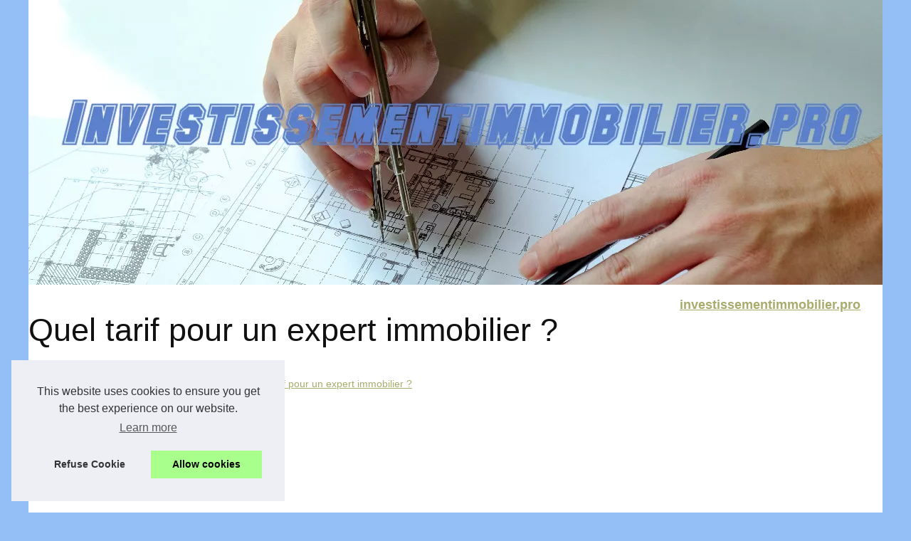

--- FILE ---
content_type: text/html; charset=UTF-8
request_url: https://investissementimmobilier.pro/Immobilier/Quel-tarif-pour-un-expert-immobilier.html
body_size: 16157
content:
<!DOCTYPE html><html lang="fr"><head><meta charset="UTF-8"><meta name="viewport" content="width=device-width, initial-scale=1"><title>Quel tarif pour un expert immobilier ?</title><link rel="icon" href="/favicon.ico" sizes="any"><meta name="description" content="Les honoraires exacts d'un expert immobilier peuvent varier considérablement en fonction du type de service qu'il fournit et de son niveau..."><link rel="canonical" href="https://investissementimmobilier.pro/Immobilier/Quel-tarif-pour-un-expert-immobilier.html"><script type="text/javascript">var prestashop = {"cart":{"products":[],"totals":{"total":{"type":"total","label":"Total","amount":0,"value":"\u20ac0.00"},"total_including_tax":{"type":"total","label":"Total (tax incl.)","amount":0,"value":"\u20ac0.00"},"total_excluding_tax":{"type":"total","label":"Total (tax excl.)","amount":0,"value":"\u20ac0.00"}},"subtotals":{"products":{"type":"products","label":"Subtotal","amount":0,"value":"\u20ac0.00"},"discounts":null,"shipping":{"type":"shipping","label":"Shipping","amount":0,"value":""},"tax":null},"products_count":0,"summary_string":"0 items","vouchers":{"allowed":1,"added":[]},"discounts":[],"minimalPurchase":0,"minimalPurchaseRequired":""},"currency":{"id":1,"name":"Euro","iso_code":"EUR","iso_code_num":"978","sign":"\u20ac"},"customer":{"lastname":null,"firstname":null,"email":null,"birthday":null,"newsletter":null,"newsletter_date_add":null,"optin":null,"website":null,"company":null,"siret":null,"ape":null,"is_logged":false,"gender":{"type":null,"name":null},"addresses":[]},"language":{"name":"English (English)","iso_code":"en","locale":"en-US","language_code":"en","is_rtl":"0","date_format_lite":"m\/d\/Y","date_format_full":"m\/d\/Y H:i:s","id":2},"page":{"title":"","canonical":null,"meta":{"robots":"index"},"page_name":"index","body_classes":{"lang-":true,"lang-rtl":false,"country-":true,"currency-EUR":true,"layout-full-width":true,"page-index":true,"tax-display-enabled":true},"admin_notifications":[]},"shop":{},"urls":{"base_url":"..\/","current_url":"..\/","shop_domain_url":"..","img_ps_url":"..\/img\/","img_cat_url":"..\/img\/c\/","img_lang_url":"..\/img\/l\/","img_prod_url":"..\/img\/p\/","img_manu_url":"..\/img\/m\/","img_sup_url":"..\/img\/su\/","img_ship_url":"..\/img\/s\/","img_store_url":"..\/img\/st\/","img_col_url":"..\/img\/co\/","img_url":"..\/themes\/gp_child_classic\/assets\/img\/","css_url":"..\/themes\/gp_child_classic\/assets\/css\/","js_url":"..\/themes\/gp_child_classic\/assets\/js\/","pic_url":"..\/upload\/","pages":{"address":"..\/address","addresses":"..\/addresses","authentication":"..\/login","cart":"..\/cart","category":"..\/index.php?controller=category","cms":"..\/index.php?controller=cms","contact":"..\/contact-us","discount":"..\/discount","guest_tracking":"..\/guest-tracking","history":"..\/order-history","identity":"..\/identity","index":"..\/","my_account":"..\/my-account","order_confirmation":"..\/order-confirmation","order_detail":"..\/index.php?controller=order-detail","order_follow":"..\/order-follow","order":"..\/order","order_return":"..\/index.php?controller=order-return","order_slip":"..\/credit-slip","pagenotfound":"..\/page-not-found","password":"..\/password-recovery","pdf_invoice":"..\/index.php?controller=pdf-invoice","pdf_order_return":"..\/index.php?controller=pdf-order-return","pdf_order_slip":"..\/index.php?controller=pdf-order-slip","prices_drop":"..\/prices-drop","product":"..\/index.php?controller=product","search":"..\/search","sitemap":"..\/Sitemap","stores":"..\/stores","supplier":"..\/supplier","register":"..\/login?create_account=1","order_login":"..\/order?login=1"},"alternative_langs":{"fr":"..\/fr\/","en":"..\/"},"theme_assets":"\/themes\/gp_child_classic\/assets\/","actions":{"logout":"..\/?mylogout="},"no_picture_image":{"bySize":{"small_default":{"url":"..\/img\/p\/en-default-small_default.jpg","width":98,"height":98},"cart_default":{"url":"..\/img\/p\/en-default-cart_default.jpg","width":125,"height":125},"home_default":{"url":"..\/img\/p\/en-default-home_default.jpg","width":250,"height":250},"medium_default":{"url":"..\/img\/p\/en-default-medium_default.jpg","width":452,"height":452},"large_default":{"url":"..\/img\/p\/en-default-large_default.jpg","width":800,"height":800}},"small":{"url":"..\/img\/p\/en-default-small_default.jpg","width":98,"height":98},"medium":{"url":"..\/img\/p\/en-default-home_default.jpg","width":250,"height":250},"large":{"url":"..\/img\/p\/en-default-large_default.jpg","width":800,"height":800},"legend":""}},"configuration":{"display_taxes_label":true,"display_prices_tax_incl":true,"is_catalog":false,"show_prices":true,"opt_in":{"partner":false},"quantity_discount":{"type":"discount","label":"Unit discount"},"voucher_enabled":1,"return_enabled":0},"field_required":[],"breadcrumb":{"links":[{"title":"Home","url":"..\/"}],"count":1},"link":{"protocol_link":"https:\/\/","protocol_content":"https:\/\/"},"time":1763597539,"static_token":"036f0f71b0af870321d2c902958b3fc1","token":"2896d15e30d8999a966639dd7df7dc8b","debug":false};</script><meta property="og:type" content="website"><meta property="og:locale" content="fr"><meta property="og:title" content="Quel tarif pour un expert immobilier ?"><meta property="og:description" content="Les honoraires exacts d'un expert immobilier peuvent varier considérablement en fonction du type de service qu'il fournit et de son niveau d'expérience...."><meta property="og:url" content="https://investissementimmobilier.pro/Immobilier/Quel-tarif-pour-un-expert-immobilier.html"><meta property="og:site_name" content="investissementimmobilier.pro"><meta name="twitter:card" content="summary"><meta property="og:url" content="https://investissementimmobilier.pro/Immobilier/Quel-tarif-pour-un-expert-immobilier.html"><meta property="twitter:title" content="Quel tarif pour un expert immobilier ?" ><meta property="twitter:description" content="Les honoraires exacts d'un expert immobilier peuvent varier considérablement en fonction du type de service qu'il fournit et de son niveau d'expérience...."><meta name="DC.Title" content="Quel tarif pour un expert immobilier ?"><meta name="DC.Description" content="Les honoraires exacts d'un expert immobilier peuvent varier considérablement en fonction du type de service qu'il fournit et de son niveau d'expérience...."><meta name="DC.Subject" content="Les honoraires exacts d'un expert immobilier peuvent varier considérablement en fonction du type de service qu'il fournit et de son niveau d'expérience...."><meta name="DC.Language" content="fr"><meta name="DC.Identifier" content="https://investissementimmobilier.pro/Immobilier/Quel-tarif-pour-un-expert-immobilier.html"><meta name="DC.Date.Created" content="Tue Feb 7 7:26:00 UTC 2023"><script type="application/ld+json">{"@context":"https:\/\/schema.org\/","@type":"Blog","@id":"https:\/\/investissementimmobilier.pro","mainEntityOfPage":"https:\/\/investissementimmobilier.pro","name":"investissementimmobilier.pro","description":"","publisher":{"@type":"Organization","@id":"https:\/\/investissementimmobilier.pro","name":"investissementimmobilier.pro"},"blogPost":{"@type":"BlogPosting","@id":"\/Immobilier\/Quel-tarif-pour-un-expert-immobilier.html","mainEntityOfPage":"\/Immobilier\/Quel-tarif-pour-un-expert-immobilier.html","headline":"Quel tarif pour un expert immobilier ?","name":"Quel tarif pour un expert immobilier ?","description":"Les honoraires exacts d'un expert immobilier peuvent varier consid\u00e9rablement en fonction du type de service qu'il fournit et de son niveau d'exp\u00e9rience....","datePublished":"2023-02-07","url":"\/Immobilier\/Quel-tarif-pour-un-expert-immobilier.html"}}</script><style>html, body, div, span, object, iframe,h1, h2, h3, h4, h5, h6, p, blockquote, pre, a, cite, code, em, img, strong, sub, sup, i, center, ol, ul, li, fieldset, form, label, legend, table, caption, tbody, tfoot, thead, tr, th, td, article, aside, canvas, details, embed, figure, figcaption, footer, header, hgroup, main, menu, nav, output, ruby, section, summary, time, mark, audio, video{margin: 0;padding: 0;border: 0;font-size: 100%;font: inherit;vertical-align: baseline;}body, article, aside, details, figure, footer, header, main, nav, section, time, paginate, blockquote {display: block; box-sizing: border-box;}body {margin:0px;display:flex;flex-direction:column;justify-content:center;line-height: 1; text-align:center;background:rgba(148,190,246,1);font-family: Verdana, sans-serif;color: rgba(17,17,17,1);}body:hover{background:rgba(148,190,246,1);}ol, ul {list-style: none;}blockquote, q {quotes: none;}blockquote:before, blockquote:after, q:before, q:after{content: '';content: none;}table {border-collapse: collapse;border-spacing: 0;}header, main, footer {display:block;margin:auto;width:100vw;}header img, header picture {display:block;margin:auto;width:1200px;max-width:100vw;height:auto;}a {color: rgba(167,172,108,1);}a:hover {color: rgba(167,172,108,1);text-decoration:none;}header {order:1;}main {order:2; display: flex;flex-direction:column;flex-wrap:wrap;justify-content:center;align-items: stretch;width:100vw;background:rgba(255,255,255,1);}main:hover {background:rgba(255,255,255,1);}aside {display:block;width:100%;height:auto;margin:10px auto;text-align:center;}main > section {width:95vw;}main > section > h1 {display:block;font-size:1.5em;padding:20px 10px;}main > section > nav > ol {font-size:0.9em;display:flex;flex-direction:column;flex-wrap:wrap;}main > section > nav > ol > li:first-child:before {content:"⌂";margin-right:5px;}main > section > nav > ol > li {display:inline-block;padding:5px;}main > section > nav > ol > li > a:hover {text-decoration:underline;}main > section > article {margin:10px auto;padding:10px;line-height:2em;text-align:justify;background:rgba(255,255,255,0);}main > section > article:hover {background:rgba(255,255,255,0);}main > section > article P {display:block;width:100%;margin:20px 0px;}main > section > article h2 {margin:10px 0px;font-weight:bold;font-size:1.2em;}main > section > article h3 {margin:10px 20px;font-weight:bold;font-size:1em;}main > section > article img {display:block;max-width:90%;margin:auto;}main > section > article a {text-decoration:underline;}main > section > article ul, main > section > article ol { list-style-type: disc; padding-left: 20px;}main > section > article ol {list-style-type: decimal; padding-left: 20px;}main > section > article em, main > section > article i {font-style: italic;}main > section > article strong, main > section > article b {font-weight: bold;}main > section > article u {text-decoration: underline;}main > section > article table {width: 100%;border-collapse: collapse;margin: 20px 0;box-shadow: 0 0 10px rgba(0, 0, 0, 0.1);}main > section > article table th, main > section > article table td {border: 1px solid;padding: 10px;text-align: left;}main > section > article table th {font-weight: bold;text-align: center;}main > section > article table tr:nth-child(even) {filter: brightness(0.97);}main > section > time {margin:5px 10px 10px 10px;font-style:italic;text-align:right;}main > section > paginate > ul {width:100%;font-size:0.9em;line-height:1.3em;display:flex;flex-direction:row;justify-content:space-between;}main > section > paginate > ul > li {max-width:40%;}main > section > paginate > ul > li:first-child a:before {display:block;margin:0 0 5px 0;content:"⇦";}main > section > paginate > ul > li:last-child a:before {display:block;margin:0 0 5px 0;content:"⇨";}main > section > paginate > ul > li > a {display:block;margin:auto;padding:15px;border:1px dashed rgba(255,255,255,0);}main > section > section > article {text-align:justify;margin:20px 10px;padding:20px 0px;line-height:1.8em;border-top:1px solid rgba(102,102,102,0.9);}main > section > section > article:first-child {border:0px;}main > section > section > article > h1 {text-align:left;font-weight:bold;margin-bottom:10px;font-size:1.2em;}main > section > section > article > h1:hover {margin-left:10px;}main > section > section > article > div {display:flex;flex-direction:row;justify-content:space-between;align-items:flex-start;}main > section > section > article > div, main > section > section > article > div > a, main > section > section > article > div > blockquote {display:block;}main > section > section > article > div > a > img {display:block;max-width:100%;margin:auto;height:auto;}main > section > section > article > div > blockquote > a {text-decoration:underline;}main > section > section > article > div > blockquote > a:hover {text-decoration:none;}main > section > section > h2 {font-weight:bold;margin:15px 0px;}main > section > section > ul {margin:30px 0px;}main > section > section > ul > li {display:block;font-size:0.9em;padding:5px 10px;margin:10px 0px;display:flex;flex-direction:row;justify-content:space-between;}main > section > section > ul > li > time {font-style:italic;width:120px;}main > section > section > ul > li > a {text-align:left;width:630px;}main > section > section > ul > li > a:hover {text-decoration:underline;}main > section > section > ul > li > hits {text-align:right;font-style:italic;width:120px;}main > nav {display:flex;flex-direction:column;width:100%;background:rgba(255,255,255,0.3);}main > nav:hover {background:rgba(255,255,255,0.3);}main > nav > div {display:block;margin:10px;}main > nav > div > a > h2 {display:block;margin:auto;font-size:1.1em;margin:0px 5px 0px 5px;padding:10px 0px;font-weight:bold;}main > nav > div > ol {margin-bottom:10px;padding:0px;}main > nav > div > ol > li {display:block;text-align:left;padding:5px;margin:0px 5px;}main > nav > div > ol > li > a {display:block;font-size:0.9em;padding:5px;margin:5px 20px 5px 0px;}footer {order:3;width:95vw;padding:10px 0px;font-size:0.8em;line-height:1.7em;}main > nav > div > ol {background:rgba(255,255,255,0);}main > nav > div > ol:hover {background:rgba(255,255,255,0.3);}body > footer {background:rgba(255,255,255,1);}body > footer:hover {background:rgba(255,255,255,1);}@media(min-width: 1200px){* {-moz-transition: all .3s ease-out;-o-transition: all .3s ease-out;transition: all .3s ease-out;}header, main, footer {max-width:1200px;}main {display:flex;flex-direction:row;}main > section {width:900px;max-width:90vw;}main > section > h1 {font-size:2.8em;line-height:1.5em;text-align:left;margin:30px 0px;padding:0px;}main > section > nav > ol {flex-direction:row;}main > section > nav > ol > li::after {content:" / ";color:rgba(200,200,200,0.7);}main > section > nav > ol > li:last-child:after {content:"";}main > section > article h2 {font-size:1.4em;}main > section > article h3 {font-size:1.1em;}main > section > section > article > div {position:relative;display:flex;flex-direction:row;flex-wrap: nowrap;align-items: flex-start;}main > section > section > article > div > a > img {margin-top:5px;}main > section > section > article:nth-child(even) > div {flex-direction:row-reverse;}main > section > section > article:nth-child(odd) > div > a {margin-right:20px;}main > section > section > article:nth-child(even) > div > a {margin-left:20px;}main > section > section > article > div > blockquote {min-width:50%;max-width:100%;}main > section > section > article > div > a {min-width:30%;margin:5px;}main > section > section > article > div > a > img {display:block;height:auto;}main > section > paginate > ul > li > a:hover {border:1px solid rgba(102,102,102,0.9);}main > nav {width:300px;max-width:90vw;}main > nav > div > a > h2 {text-align:left;}main > nav > div > ol > li > a:hover {margin:5px 0px 5px 20px;}footer {text-align:left;}footer a:hover {text-decoration:underline;}}</style></head><body id="module-pages-display" class="lang-en country-us currency-usd layout-full-width page- tax-display-disabled is-not-index"><main><section><h1>Quel tarif pour un expert immobilier ?</h1><script type="application/ld+json">{"@context":"https:\/\/schema.org","@type":"BreadcrumbList","itemListElement":[{"@type":"ListItem","position":1,"item":{"@id":"https:\/\/investissementimmobilier.pro","name":"investissementimmobilier.pro"}},{"@type":"ListItem","position":2,"item":{"@id":"https:\/\/investissementimmobilier.pro\/Immobilier\/","name":"Immobilier"}},{"@type":"ListItem","position":3,"item":{"@id":"https:\/\/investissementimmobilier.pro\/Immobilier\/Quel-tarif-pour-un-expert-immobilier.html","name":"Quel tarif pour un expert immobilier ?"}}]}</script><nav><ol><li><a href="https://investissementimmobilier.pro" title="investissementimmobilier.pro">investissementimmobilier.pro</a></li><li><a href="https://investissementimmobilier.pro/Immobilier/" title="Immobilier">Immobilier</a></li><li><a href="https://investissementimmobilier.pro/Immobilier/Quel-tarif-pour-un-expert-immobilier.html" title="Quel tarif pour un expert immobilier ?">Quel tarif pour un expert immobilier ?</a></li></ol></nav><aside><script async src="//pagead2.googlesyndication.com/pagead/js/adsbygoogle.js"></script> <ins class="adsbygoogle" style="display:block" data-ad-client="ca-pub-1010404604654251" data-ad-slot="4093122104" data-ad-format="auto"></ins> <script>(adsbygoogle = window.adsbygoogle || []).push({});</script></aside><article lang="fr"><p>Les honoraires exacts d&#39;un <strong>expert immobilier</strong> peuvent varier consid&eacute;rablement en fonction du type de service qu&#39;il fournit et de son niveau d&#39;exp&eacute;rience. En g&eacute;n&eacute;ral, les professionnels exp&eacute;riment&eacute;s facturent davantage que ceux qui d&eacute;butent dans le secteur. Par exemple, un courtier exp&eacute;riment&eacute; peut facturer plusieurs centaines de dollars de l&#39;heure pour fournir des conseils et des orientations sur l&#39;achat ou la vente d&#39;une maison, tandis qu&#39;un nouveau venu dans le secteur peut facturer moins.</p> <p>En outre, des services d&#39;<a href="https://valurias.com/combien-coute-expertise-immobiliere/">honoraire expert immobilier</a> tels que les &eacute;valuations ou les inspections peuvent &eacute;galement n&eacute;cessiter des frais suppl&eacute;mentaires. En fin de compte, il est important de travailler avec un professionnel r&eacute;put&eacute; dont les tarifs sont justes pour son expertise et les services offerts. Faire des recherches &agrave; l&#39;avance peut vous aider &agrave; trouver un expert immobilier qui correspond &agrave; votre budget sans sacrifier la qualit&eacute;.</p> <h2>Tarif d&#39;une expertise immobili&egrave;re</h2> <p>Lorsque vous choisissez un expert immobilier, il est important de prendre &eacute;galement en compte leurs honoraires. Les frais d&#39;une &eacute;valuation immobili&egrave;re varient en fonction de la taille de la propri&eacute;t&eacute; et de son emplacement. Une petite maison unifamiliale peut co&ucirc;ter aussi peu que 200 &agrave; 400 dollars, tandis que les maisons plus grandes ou les propri&eacute;t&eacute;s commerciales peuvent co&ucirc;ter jusqu&#39;&agrave; 1 000 dollars ou plus. Dans certains cas, des frais suppl&eacute;mentaires peuvent &ecirc;tre factur&eacute;s pour l&#39;inspection de la propri&eacute;t&eacute; avant que l&#39;&eacute;valuation ne soit effectu&eacute;e.</p> <p>Enfin, n&#39;oubliez pas que vous devrez peut-&ecirc;tre payer des frais de d&eacute;placement si votre &eacute;valuateur doit visiter la propri&eacute;t&eacute; en personne. Cela est particuli&egrave;rement vrai si le bien est situ&eacute; en dehors de sa zone de service normale. Assurez-vous de discuter de tous les co&ucirc;ts associ&eacute;s &agrave; l&#39;&eacute;valuation avant de signer tout contrat ou accord.</p> <p>En conclusion, il est il est important d&#39;&eacute;tudier le march&eacute; et de comprendre les frais auxquels vous devez vous attendre lorsque vous engagez un &eacute;valuateur immobilier. En faisant vos devoirs &agrave; l&#39;avance, vous vous assurez d&#39;obtenir le meilleur rapport qualit&eacute;-prix sans sacrifier la qualit&eacute; ou l&#39;expertise. En fin de compte, la meilleure pratique consiste &agrave; travailler avec un professionnel exp&eacute;riment&eacute; qui est transparent sur ses tarifs et pr&ecirc;t &agrave; r&eacute;pondre &agrave; toutes vos questions. Avec les connaissances et l&#39;attention n&eacute;cessaires, vous pouvez trouver un &eacute;valuateur fiable qui s&#39;adapte &agrave; votre budget tout en fournissant un excellent service.</p></article><aside><script async src="//pagead2.googlesyndication.com/pagead/js/adsbygoogle.js"></script> <ins class="adsbygoogle" style="display:block" data-ad-client="ca-pub-1010404604654251" data-ad-slot="2722702907" data-ad-format="auto"></ins> <script>(adsbygoogle = window.adsbygoogle || []).push({});</script></aside><paginate><ul><li><a href="https://investissementimmobilier.pro/Immobilier/Explorer-le-Potentiel-Revolutionnaire-du-Blockchain.html" title="Explorer le Potentiel Révolutionnaire du Blockchain">Explorer le Potentiel Révolutionnaire du Blockchain</a></li><li><a href="https://investissementimmobilier.pro/Immobilier/Investissement-loan-la-solution-pour-estimer-la-valeur-de-votre-bien-immobilier-rapidement-et-gratuitement-1697206867.html" title="Investissement.loan : la solution pour estimer la valeur de votre bien immobilier rapidement et gratuitement">Investissement.loan : la solution pour estimer la valeur de votre bien immobilier rapidement et gratuitement</a></li></ul></paginate><section><h2>Latest content</h2><ul><li><time datetime="2024-07-16 09:27">16/7/2024</time><a href="https://investissementimmobilier.pro/Immobilier/Le-Girardin-industriel-agree-par-Bercy-en-contrepartie-d-une-reduction-massive-de-votre-IR.html" title="Le Girardin industriel agréé par Bercy en contrepartie d’une réduction massive de votre IR">Le Girardin industriel agréé par Bercy en contrepartie d’une réduction massive de votre IR</a><Hits>1&nbsp;457 Hits</Hits></li><li><time datetime="2024-06-12 05:52">12/6/2024</time><a href="https://investissementimmobilier.pro/Immobilier/L-emergence-de-l-investissement-socialement-responsable-ISR-dans-l-assurance-vie-un-engagement-ethique-pour-valoriser-son-epargne.html" title="L’émergence de l’investissement socialement responsable (ISR) dans l’assurance-vie : un engagement éthique pour valoriser son épargne">L’émergence de l’investissement socialement responsable (ISR) dans l’assurance-vie : un engagement éthique pour valoriser son épargne</a><Hits>2&nbsp;504 Hits</Hits></li><li><time datetime="2024-04-19 07:26">19/4/2024</time><a href="https://investissementimmobilier.pro/Immobilier/Gestion-patrimoniale-quels-sont-les-differents-types-de-succession-et-les-droits-des-heritiers.html" title="Gestion patrimoniale : quels sont les différents types de succession et les droits des héritiers ?">Gestion patrimoniale : quels sont les différents types de succession et les droits des héritiers ?</a><Hits>1&nbsp;624 Hits</Hits></li><li><time datetime="2023-12-15 04:16">15/12/2023</time><a href="https://investissementimmobilier.pro/Immobilier/Pourquoi-et-quelle-strategie-pour-diversifier-les-supports-de-son-assurance-vie.html" title="Pourquoi et quelle stratégie pour diversifier les supports de son assurance-vie ?">Pourquoi et quelle stratégie pour diversifier les supports de son assurance-vie ?</a><Hits>1&nbsp;400 Hits</Hits></li><li><time datetime="2023-10-21 08:23">21/10/2023</time><a href="https://investissementimmobilier.pro/Immobilier/Investissement-loan-l-outil-indispensable-pour-estimer-la-valeur-de-votre-bien-immobilier-1697206869.html" title="Investissement.loan : l'outil indispensable pour estimer la valeur de votre bien immobilier">Investissement.loan : l'outil indispensable pour estimer la valeur de votre bien immobilier</a><Hits>2&nbsp;883 Hits</Hits></li><li><time datetime="2023-10-18 01:59">18/10/2023</time><a href="https://investissementimmobilier.pro/Immobilier/Investissement-loan-la-solution-pour-estimer-la-valeur-de-votre-bien-immobilier-rapidement-et-gratuitement-1697206867.html" title="Investissement.loan : la solution pour estimer la valeur de votre bien immobilier rapidement et gratuitement">Investissement.loan : la solution pour estimer la valeur de votre bien immobilier rapidement et gratuitement</a><Hits>3&nbsp;914 Hits</Hits></li><li><time datetime="2023-02-06 12:19">06/2/2023</time><a href="https://investissementimmobilier.pro/Immobilier/Explorer-le-Potentiel-Revolutionnaire-du-Blockchain.html" title="Explorer le Potentiel Révolutionnaire du Blockchain">Explorer le Potentiel Révolutionnaire du Blockchain</a><Hits>3&nbsp;389 Hits</Hits></li><li><time datetime="2023-01-28 05:23">28/1/2023</time><a href="https://investissementimmobilier.pro/Immobilier/Une-formation-pour-etre-acheteur-immobilier.html" title="Une formation pour être acheteur immobilier">Une formation pour être acheteur immobilier</a><Hits>3&nbsp;881 Hits</Hits></li><li><time datetime="2023-01-05 09:22">05/1/2023</time><a href="https://investissementimmobilier.pro/Immobilier/acheter-mobil-home-neuf.html" title="Guide en 5 étapes pour acheter un mobil-home neuf">Guide en 5 étapes pour acheter un mobil-home neuf</a><Hits>4&nbsp;838 Hits</Hits></li><li><time datetime="2022-12-11 10:58">11/12/2022</time><a href="https://investissementimmobilier.pro/Immobilier/marche-immobilier-saint-cyr-les-lecques.html" title="Le marché immobilier à Saint-Cyr Les Lecques">Le marché immobilier à Saint-Cyr Les Lecques</a><Hits>3&nbsp;889 Hits</Hits></li></ul></section></section><nav class="header-nav"><div> <a href="https://investissementimmobilier.pro" title="investissementimmobilier.pro"> <h2>investissementimmobilier.pro</h2> </a></div><aside> <script async src="//pagead2.googlesyndication.com/pagead/js/adsbygoogle.js"></script> <ins class="adsbygoogle" style="display:block" data-ad-client="ca-pub-1010404604654251" data-ad-slot="7292503309" data-ad-format="auto"></ins> <script>(adsbygoogle = window.adsbygoogle || []).push({});</script></aside><div><ol> <li class="col-md-6 col-xs-12"><a href="https://investissementimmobilier.pro/OPCI-le-meilleur-moyen-de-diversifier-son-epargne-immobiliere.html" title="OPCI : le meilleur moyen de diversifier son épargne immobilière">OPCI : le meilleur moyen de...</a></li> </ol> <a href="https://investissementimmobilier.pro/Immobilier/" title="Immobilier"> <h2>Immobilier</h2> </a> <ol class="row"> <li class="col-md-6 col-xs-12"><a href="https://investissementimmobilier.pro/Immobilier/Le-Girardin-industriel-agree-par-Bercy-en-contrepartie-d-une-reduction-massive-de-votre-IR.html" title="Le Girardin industriel agréé par Bercy en contrepartie d’une réduction massive de votre IR">Le Girardin industriel...</a></li> <li class="col-md-6 col-xs-12"><a href="https://investissementimmobilier.pro/Immobilier/L-emergence-de-l-investissement-socialement-responsable-ISR-dans-l-assurance-vie-un-engagement-ethique-pour-valoriser-son-epargne.html" title="L’émergence de l’investissement socialement responsable (ISR) dans l’assurance-vie : un engagement éthique pour valoriser son épargne">L’émergence de...</a></li> <li class="col-md-6 col-xs-12"><a href="https://investissementimmobilier.pro/Immobilier/Gestion-patrimoniale-quels-sont-les-differents-types-de-succession-et-les-droits-des-heritiers.html" title="Gestion patrimoniale : quels sont les différents types de succession et les droits des héritiers ?">Gestion patrimoniale : quels...</a></li> <li class="col-md-6 col-xs-12"><a href="https://investissementimmobilier.pro/Immobilier/Pourquoi-et-quelle-strategie-pour-diversifier-les-supports-de-son-assurance-vie.html" title="Pourquoi et quelle stratégie pour diversifier les supports de son assurance-vie ?">Pourquoi et quelle stratégie...</a></li> </ol> <a href="https://investissementimmobilier.pro/Blog/" title="Blog"> <h2>Blog</h2> </a> <ol class="row"> <li class="col-md-6 col-xs-12"><a href="https://investissementimmobilier.pro/Blog/comment-chatgptfrance-net-soutient-la-creativite-francophone-grace-a-l-ia.html" title="Comment Chatgptfrance.net soutient la créativité francophone grâce à l'IA">Comment Chatgptfrance.net...</a></li> <li class="col-md-6 col-xs-12"><a href="https://investissementimmobilier.pro/Blog/l-impact-de-la-gmao-sur-la-reduction-des-couts-de-maintenance.html" title="L'impact de la GMAO sur la réduction des coûts de maintenance">L'impact de la GMAO sur la...</a></li> <li class="col-md-6 col-xs-12"><a href="https://investissementimmobilier.pro/Blog/depannage-chauffage-en-hauts-de-seine-avantages-des-solutions-locales.html" title="Dépannage Chauffage en Hauts-de-Seine : Avantages des Solutions Locales">Dépannage Chauffage en...</a></li> <li class="col-md-6 col-xs-12"><a href="https://investissementimmobilier.pro/Blog/Boostez-votre-entreprise-avec-Chat-GPT4-l-IA-qui-reinvente-la-tchatche-1728317917.html" title="Boostez votre entreprise avec Chat GPT4 : l'IA qui réinvente la tchatche">Boostez votre entreprise avec...</a></li> </ol> <a href="https://investissementimmobilier.pro/Investissement/" title="Investissement"> <h2>Investissement</h2> </a> <ol class="row"> <li class="col-md-6 col-xs-12"><a href="https://investissementimmobilier.pro/Investissement/maitrisez-les-credits-d-impots-verts-avec-notre-simulateur-avance.html" title="Maîtrisez les Crédits d'Impôts Verts avec Notre Simulateur Avancé">Maîtrisez les Crédits...</a></li> <li class="col-md-6 col-xs-12"><a href="https://investissementimmobilier.pro/Investissement/quelles-cryptos-ont-le-vent-en-poupe-cette-annee.html" title="Quelles cryptos ont le vent en poupe cette année ?">Quelles cryptos ont le vent...</a></li> <li class="col-md-6 col-xs-12"><a href="https://investissementimmobilier.pro/Investissement/indicateurs-de-performance-scpi-l-importance-du-report-a-nouveau.html" title="Indicateurs de performance SCPI : l’importance du report à nouveau">Indicateurs de performance...</a></li> <li class="col-md-6 col-xs-12"><a href="https://investissementimmobilier.pro/Investissement/pourquoi-et-comment-investir-dans-les-actifs-tangibles.html" title="Pourquoi et comment investir dans les actifs tangibles ?">Pourquoi et comment investir...</a></li> </ol></div></nav></main><header class="col-xs-8 col-sm-8 col-md-8 col-xs-offset-2 col-sm-offset-2 col-md-offset-2"><a href="/" title="investissementimmobilier.pro"><picture><source srcset="/header.webp?v=1676906276" type="image/webp" ><img src="/header.jpg" alt="investissementimmobilier.pro" title="investissementimmobilier.pro" width="1200" height="400" loading="lazy" class="logo img-responsive"/></picture></a></header><footer class="page-footer"><!-- Footer content -->© 2025 <a href="https://investissementimmobilier.pro" title="investissementimmobilier.pro">Investissementimmobilier.pro</a> <a href="https://investissementimmobilier.pro/CookiesPolicy" title="Cookies Policy" rel="nofollow">Cookies Policy</a></footer><script>document.oncontextmenu = new Function("return false");</script><style>.cc-window{opacity:1;-webkit-transition:opacity 1s ease;transition:opacity 1s ease}.cc-window.cc-invisible{opacity:0}.cc-animate.cc-revoke{-webkit-transition:transform 1s ease;-webkit-transition:-webkit-transform 1s ease;transition:-webkit-transform 1s ease;transition:transform 1s ease;transition:transform 1s ease,-webkit-transform 1s ease}.cc-animate.cc-revoke.cc-top{-webkit-transform:translateY(-2em);transform:translateY(-2em)}.cc-animate.cc-revoke.cc-bottom{-webkit-transform:translateY(2em);transform:translateY(2em)}.cc-animate.cc-revoke.cc-active.cc-top{-webkit-transform:translateY(0);transform:translateY(0)}.cc-animate.cc-revoke.cc-active.cc-bottom{-webkit-transform:translateY(0);transform:translateY(0)}.cc-revoke:hover{-webkit-transform:translateY(0);transform:translateY(0)}.cc-grower{max-height:0;overflow:hidden;-webkit-transition:max-height 1s;transition:max-height 1s}.cc-revoke,.cc-window{position:fixed;overflow:hidden;-webkit-box-sizing:border-box;box-sizing:border-box;font-family:Helvetica,Calibri,Arial,sans-serif;font-size:16px;line-height:1.5em;display:-webkit-box;display:-ms-flexbox;display:flex;-ms-flex-wrap:nowrap;flex-wrap:nowrap;z-index:9999}.cc-window.cc-static{position:static}.cc-window.cc-floating{padding:2em;max-width:24em;-webkit-box-orient:vertical;-webkit-box-direction:normal;-ms-flex-direction:column;flex-direction:column}.cc-window.cc-banner{padding:1em 1.8em;width:100%;-webkit-box-orient:horizontal;-webkit-box-direction:normal;-ms-flex-direction:row;flex-direction:row}.cc-revoke{padding:.5em}.cc-revoke:hover{text-decoration:underline}.cc-header{font-size:18px;font-weight:700}.cc-btn,.cc-close,.cc-link,.cc-revoke{cursor:pointer}.cc-link{opacity:.8;display:inline-block;padding:.2em;text-decoration:underline}.cc-link:hover{opacity:1}.cc-link:active,.cc-link:visited{color:initial}.cc-btn{display:block;padding:.4em .8em;font-size:.9em;font-weight:700;border-width:2px;border-style:solid;text-align:center;white-space:nowrap}.cc-highlight .cc-btn:first-child{background-color:transparent;border-color:transparent}.cc-highlight .cc-btn:first-child:focus,.cc-highlight .cc-btn:first-child:hover{background-color:transparent;text-decoration:underline}.cc-close{display:block;position:absolute;top:.5em;right:.5em;font-size:1.6em;opacity:.9;line-height:.75}.cc-close:focus,.cc-close:hover{opacity:1}.cc-revoke.cc-top{top:0;left:3em;border-bottom-left-radius:.5em;border-bottom-right-radius:.5em}.cc-revoke.cc-bottom{bottom:0;left:3em;border-top-left-radius:.5em;border-top-right-radius:.5em}.cc-revoke.cc-left{left:3em;right:unset}.cc-revoke.cc-right{right:3em;left:unset}.cc-top{top:1em}.cc-left{left:1em}.cc-right{right:1em}.cc-bottom{bottom:1em}.cc-floating>.cc-link{margin-bottom:1em}.cc-floating .cc-message{display:block;margin-bottom:1em}.cc-window.cc-floating .cc-compliance{-webkit-box-flex:1;-ms-flex:1 0 auto;flex:1 0 auto}.cc-window.cc-banner{-webkit-box-align:center;-ms-flex-align:center;align-items:center}.cc-banner.cc-top{left:0;right:0;top:0}.cc-banner.cc-bottom{left:0;right:0;bottom:0}.cc-banner .cc-message{display:block;-webkit-box-flex:1;-ms-flex:1 1 auto;flex:1 1 auto;max-width:100%;margin-right:1em}.cc-compliance{display:-webkit-box;display:-ms-flexbox;display:flex;-webkit-box-align:center;-ms-flex-align:center;align-items:center;-ms-flex-line-pack:justify;align-content:space-between}.cc-floating .cc-compliance>.cc-btn{-webkit-box-flex:1;-ms-flex:1;flex:1}.cc-btn+.cc-btn{margin-left:.5em}@media print{.cc-revoke,.cc-window{display:none}}@media screen and (max-width:900px){.cc-btn{white-space:normal}}@media screen and (max-width:414px) and (orientation:portrait),screen and (max-width:736px) and (orientation:landscape){.cc-window.cc-top{top:0}.cc-window.cc-bottom{bottom:0}.cc-window.cc-banner,.cc-window.cc-floating,.cc-window.cc-left,.cc-window.cc-right{left:0;right:0}.cc-window.cc-banner{-webkit-box-orient:vertical;-webkit-box-direction:normal;-ms-flex-direction:column;flex-direction:column}.cc-window.cc-banner .cc-compliance{-webkit-box-flex:1;-ms-flex:1 1 auto;flex:1 1 auto}.cc-window.cc-floating{max-width:none}.cc-window .cc-message{margin-bottom:1em}.cc-window.cc-banner{-webkit-box-align:unset;-ms-flex-align:unset;align-items:unset}.cc-window.cc-banner .cc-message{margin-right:0}}.cc-floating.cc-theme-classic{padding:1.2em;border-radius:5px}.cc-floating.cc-type-info.cc-theme-classic .cc-compliance{text-align:center;display:inline;-webkit-box-flex:0;-ms-flex:none;flex:none}.cc-theme-classic .cc-btn{border-radius:5px}.cc-theme-classic .cc-btn:last-child{min-width:140px}.cc-floating.cc-type-info.cc-theme-classic .cc-btn{display:inline-block}.cc-theme-edgeless.cc-window{padding:0}.cc-floating.cc-theme-edgeless .cc-message{margin:2em;margin-bottom:1.5em}.cc-banner.cc-theme-edgeless .cc-btn{margin:0;padding:.8em 1.8em;height:100%}.cc-banner.cc-theme-edgeless .cc-message{margin-left:1em}.cc-floating.cc-theme-edgeless .cc-btn+.cc-btn{margin-left:0}</style><script>!function(e){if(!e.hasInitialised){var t={escapeRegExp:function(e){return e.replace(/[\-\[\]\/\{\}\(\)\*\+\?\.\\\^\$\|]/g,"\\$&")},hasClass:function(e,t){var i=" ";return 1===e.nodeType&&(i+e.className+i).replace(/[\n\t]/g,i).indexOf(i+t+i)>=0},addClass:function(e,t){e.className+=" "+t},removeClass:function(e,t){var i=new RegExp("\\b"+this.escapeRegExp(t)+"\\b");e.className=e.className.replace(i,"")},interpolateString:function(e,t){return e.replace(/{{([a-z][a-z0-9\-_]*)}}/gi,function(e){return t(arguments[1])||""})},getCookie:function(e){var t=("; "+document.cookie).split("; "+e+"=");return t.length<2?void 0:t.pop().split(";").shift()},setCookie:function(e,t,i,n,o,s){var r=new Date;r.setHours(r.getHours()+24*(i||365));var a=[e+"="+t,"expires="+r.toUTCString(),"path="+(o||"/")];n&&a.push("domain="+n),s&&a.push("secure"),document.cookie=a.join(";")},deepExtend:function(e,t){for(var i in t)t.hasOwnProperty(i)&&(i in e&&this.isPlainObject(e[i])&&this.isPlainObject(t[i])?this.deepExtend(e[i],t[i]):e[i]=t[i]);return e},throttle:function(e,t){var i=!1;return function(){i||(e.apply(this,arguments),i=!0,setTimeout(function(){i=!1},t))}},hash:function(e){var t,i,n=0;if(0===e.length)return n;for(t=0,i=e.length;t<i;++t)n=(n<<5)-n+e.charCodeAt(t),n|=0;return n},normaliseHex:function(e){return"#"==e[0]&&(e=e.substr(1)),3==e.length&&(e=e[0]+e[0]+e[1]+e[1]+e[2]+e[2]),e},getContrast:function(e){return e=this.normaliseHex(e),(299*parseInt(e.substr(0,2),16)+587*parseInt(e.substr(2,2),16)+114*parseInt(e.substr(4,2),16))/1e3>=128?"#000":"#fff"},getLuminance:function(e){var t=parseInt(this.normaliseHex(e),16),i=38+(t>>16),n=38+(t>>8&255),o=38+(255&t);return"#"+(16777216+65536*(i<255?i<1?0:i:255)+256*(n<255?n<1?0:n:255)+(o<255?o<1?0:o:255)).toString(16).slice(1)},isMobile:function(){return/Android|webOS|iPhone|iPad|iPod|BlackBerry|IEMobile|Opera Mini/i.test(navigator.userAgent)},isPlainObject:function(e){return"object"==typeof e&&null!==e&&e.constructor==Object},traverseDOMPath:function(e,i){return e&&e.parentNode?t.hasClass(e,i)?e:this.traverseDOMPath(e.parentNode,i):null}};e.status={deny:"deny",allow:"allow",dismiss:"dismiss"},e.transitionEnd=function(){var e=document.createElement("div"),t={t:"transitionend",OT:"oTransitionEnd",msT:"MSTransitionEnd",MozT:"transitionend",WebkitT:"webkitTransitionEnd"};for(var i in t)if(t.hasOwnProperty(i)&&void 0!==e.style[i+"ransition"])return t[i];return""}(),e.hasTransition=!!e.transitionEnd;var i=Object.keys(e.status).map(t.escapeRegExp);e.customStyles={},e.Popup=function(){var n={enabled:!0,container:null,cookie:{name:"cookieconsent_status",path:"/",domain:"",expiryDays:365,secure:!1},onPopupOpen:function(){},onPopupClose:function(){},onInitialise:function(e){},onStatusChange:function(e,t){},onRevokeChoice:function(){},onNoCookieLaw:function(e,t){},content:{header:"Cookies used on the website!",message:"This website uses cookies to ensure you get the best experience on our website.",dismiss:"Got it!",allow:"Allow cookies",deny:"Decline",link:"Learn more",href:"https://www.cookiesandyou.com",close:"&#x274c;",target:"_blank",policy:"Cookie Policy"},elements:{header:'<span class="cc-header">{{header}}</span>&nbsp;',message:'<span id="cookieconsent:desc" class="cc-message">{{message}}</span>',messagelink:'<span id="cookieconsent:desc" class="cc-message">{{message}} <a aria-label="learn more about cookies" role=button tabindex="0" class="cc-link" href="{{href}}" rel="noopener noreferrer nofollow" target="{{target}}">{{link}}</a></span>',dismiss:'<a aria-label="dismiss cookie message" role=button tabindex="0" class="cc-btn cc-dismiss">{{dismiss}}</a>',allow:'<a aria-label="allow cookies" role=button tabindex="0" class="cc-btn cc-allow">{{allow}}</a>',deny:'<a aria-label="deny cookies" role=button tabindex="0" class="cc-btn cc-deny">{{deny}}</a>',link:'<a aria-label="learn more about cookies" role=button tabindex="0" class="cc-link" href="{{href}}" rel="noopener noreferrer nofollow" target="{{target}}">{{link}}</a>',close:'<span aria-label="dismiss cookie message" role=button tabindex="0" class="cc-close">{{close}}</span>'},window:'<div role="dialog" aria-live="polite" aria-label="cookieconsent" aria-describedby="cookieconsent:desc" class="cc-window {{classes}}">\x3c!--googleoff: all--\x3e{{children}}\x3c!--googleon: all--\x3e</div>',revokeBtn:'<div class="cc-revoke {{classes}}">{{policy}}</div>',compliance:{info:'<div class="cc-compliance">{{dismiss}}</div>',"opt-in":'<div class="cc-compliance cc-highlight">{{deny}}{{allow}}</div>',"opt-out":'<div class="cc-compliance cc-highlight">{{deny}}{{allow}}</div>'},type:"info",layouts:{basic:"{{messagelink}}{{compliance}}","basic-close":"{{messagelink}}{{compliance}}{{close}}","basic-header":"{{header}}{{message}}{{link}}{{compliance}}"},layout:"basic",position:"bottom",theme:"block",static:!1,palette:null,revokable:!1,animateRevokable:!0,showLink:!0,dismissOnScroll:!1,dismissOnTimeout:!1,dismissOnWindowClick:!1,ignoreClicksFrom:["cc-revoke","cc-btn"],autoOpen:!0,autoAttach:!0,whitelistPage:[],blacklistPage:[],overrideHTML:null};function o(){this.initialise.apply(this,arguments)}function s(e){this.openingTimeout=null,t.removeClass(e,"cc-invisible")}function r(t){t.style.display="none",t.removeEventListener(e.transitionEnd,this.afterTransition),this.afterTransition=null}function a(){var e=this.options.position.split("-"),t=[];return e.forEach(function(e){t.push("cc-"+e)}),t}function c(n){var o=this.options,s=document.createElement("div"),r=o.container&&1===o.container.nodeType?o.container:document.body;s.innerHTML=n;var a=s.children[0];return a.style.display="none",t.hasClass(a,"cc-window")&&e.hasTransition&&t.addClass(a,"cc-invisible"),this.onButtonClick=function(n){var o=t.traverseDOMPath(n.target,"cc-btn")||n.target;if(t.hasClass(o,"cc-btn")){var s=o.className.match(new RegExp("\\bcc-("+i.join("|")+")\\b")),r=s&&s[1]||!1;r&&(this.setStatus(r),this.close(!0))}t.hasClass(o,"cc-close")&&(this.setStatus(e.status.dismiss),this.close(!0));t.hasClass(o,"cc-revoke")&&this.revokeChoice()}.bind(this),a.addEventListener("click",this.onButtonClick),o.autoAttach&&(r.firstChild?r.insertBefore(a,r.firstChild):r.appendChild(a)),a}function l(e){return"000000"==(e=t.normaliseHex(e))?"#222":t.getLuminance(e)}function u(e,t){for(var i=0,n=e.length;i<n;++i){var o=e[i];if(o instanceof RegExp&&o.test(t)||"string"==typeof o&&o.length&&o===t)return!0}return!1}return o.prototype.initialise=function(i){this.options&&this.destroy(),t.deepExtend(this.options={},n),t.isPlainObject(i)&&t.deepExtend(this.options,i),function(){var t=this.options.onInitialise.bind(this);if(!window.navigator.cookieEnabled)return t(e.status.deny),!0;if(window.CookiesOK||window.navigator.CookiesOK)return t(e.status.allow),!0;var i=Object.keys(e.status),n=this.getStatus(),o=i.indexOf(n)>=0;o&&t(n);return o}.call(this)&&(this.options.enabled=!1),u(this.options.blacklistPage,location.pathname)&&(this.options.enabled=!1),u(this.options.whitelistPage,location.pathname)&&(this.options.enabled=!0);var o=this.options.window.replace("{{classes}}",function(){var i=this.options,n="top"==i.position||"bottom"==i.position?"banner":"floating";t.isMobile()&&(n="floating");var o=["cc-"+n,"cc-type-"+i.type,"cc-theme-"+i.theme];i.static&&o.push("cc-static");o.push.apply(o,a.call(this));(function(i){var n=t.hash(JSON.stringify(i)),o="cc-color-override-"+n,s=t.isPlainObject(i);this.customStyleSelector=s?o:null,s&&function(i,n,o){if(e.customStyles[i])return void++e.customStyles[i].references;var s={},r=n.popup,a=n.button,c=n.highlight;r&&(r.text=r.text?r.text:t.getContrast(r.background),r.link=r.link?r.link:r.text,s[o+".cc-window"]=["color: "+r.text,"background-color: "+r.background],s[o+".cc-revoke"]=["color: "+r.text,"background-color: "+r.background],s[o+" .cc-link,"+o+" .cc-link:active,"+o+" .cc-link:visited"]=["color: "+r.link],a&&(a.text=a.text?a.text:t.getContrast(a.background),a.border=a.border?a.border:"transparent",s[o+" .cc-btn"]=["color: "+a.text,"border-color: "+a.border,"background-color: "+a.background],a.padding&&s[o+" .cc-btn"].push("padding: "+a.padding),"transparent"!=a.background&&(s[o+" .cc-btn:hover, "+o+" .cc-btn:focus"]=["background-color: "+(a.hover||l(a.background))]),c?(c.text=c.text?c.text:t.getContrast(c.background),c.border=c.border?c.border:"transparent",s[o+" .cc-highlight .cc-btn:first-child"]=["color: "+c.text,"border-color: "+c.border,"background-color: "+c.background]):s[o+" .cc-highlight .cc-btn:first-child"]=["color: "+r.text]));var u=document.createElement("style");document.head.appendChild(u),e.customStyles[i]={references:1,element:u.sheet};var h=-1;for(var p in s)s.hasOwnProperty(p)&&u.sheet.insertRule(p+"{"+s[p].join(";")+"}",++h)}(n,i,"."+o);return s}).call(this,this.options.palette);this.customStyleSelector&&o.push(this.customStyleSelector);return o}.call(this).join(" ")).replace("{{children}}",function(){var e={},i=this.options;i.showLink||(i.elements.link="",i.elements.messagelink=i.elements.message);Object.keys(i.elements).forEach(function(n){e[n]=t.interpolateString(i.elements[n],function(e){var t=i.content[e];return e&&"string"==typeof t&&t.length?t:""})});var n=i.compliance[i.type];n||(n=i.compliance.info);e.compliance=t.interpolateString(n,function(t){return e[t]});var o=i.layouts[i.layout];o||(o=i.layouts.basic);return t.interpolateString(o,function(t){return e[t]})}.call(this)),s=this.options.overrideHTML;if("string"==typeof s&&s.length&&(o=s),this.options.static){var r=c.call(this,'<div class="cc-grower">'+o+"</div>");r.style.display="",this.element=r.firstChild,this.element.style.display="none",t.addClass(this.element,"cc-invisible")}else this.element=c.call(this,o);(function(){var i=this.setStatus.bind(this),n=this.close.bind(this),o=this.options.dismissOnTimeout;"number"==typeof o&&o>=0&&(this.dismissTimeout=window.setTimeout(function(){i(e.status.dismiss),n(!0)},Math.floor(o)));var s=this.options.dismissOnScroll;if("number"==typeof s&&s>=0){var r=function(t){window.pageYOffset>Math.floor(s)&&(i(e.status.dismiss),n(!0),window.removeEventListener("scroll",r),this.onWindowScroll=null)};this.options.enabled&&(this.onWindowScroll=r,window.addEventListener("scroll",r))}var a=this.options.dismissOnWindowClick,c=this.options.ignoreClicksFrom;if(a){var l=function(o){for(var s=!1,r=o.path.length,a=c.length,u=0;u<r;u++)if(!s)for(var h=0;h<a;h++)s||(s=t.hasClass(o.path[u],c[h]));s||(i(e.status.dismiss),n(!0),window.removeEventListener("click",l),window.removeEventListener("touchend",l),this.onWindowClick=null)}.bind(this);this.options.enabled&&(this.onWindowClick=l,window.addEventListener("click",l),window.addEventListener("touchend",l))}}).call(this),function(){"info"!=this.options.type&&(this.options.revokable=!0);t.isMobile()&&(this.options.animateRevokable=!1);if(this.options.revokable){var e=a.call(this);this.options.animateRevokable&&e.push("cc-animate"),this.customStyleSelector&&e.push(this.customStyleSelector);var i=this.options.revokeBtn.replace("{{classes}}",e.join(" ")).replace("{{policy}}",this.options.content.policy);this.revokeBtn=c.call(this,i);var n=this.revokeBtn;if(this.options.animateRevokable){var o=t.throttle(function(e){var i=!1,o=window.innerHeight-20;t.hasClass(n,"cc-top")&&e.clientY<20&&(i=!0),t.hasClass(n,"cc-bottom")&&e.clientY>o&&(i=!0),i?t.hasClass(n,"cc-active")||t.addClass(n,"cc-active"):t.hasClass(n,"cc-active")&&t.removeClass(n,"cc-active")},200);this.onMouseMove=o,window.addEventListener("mousemove",o)}}}.call(this),this.options.autoOpen&&this.autoOpen()},o.prototype.destroy=function(){this.onButtonClick&&this.element&&(this.element.removeEventListener("click",this.onButtonClick),this.onButtonClick=null),this.dismissTimeout&&(clearTimeout(this.dismissTimeout),this.dismissTimeout=null),this.onWindowScroll&&(window.removeEventListener("scroll",this.onWindowScroll),this.onWindowScroll=null),this.onWindowClick&&(window.removeEventListener("click",this.onWindowClick),this.onWindowClick=null),this.onMouseMove&&(window.removeEventListener("mousemove",this.onMouseMove),this.onMouseMove=null),this.element&&this.element.parentNode&&this.element.parentNode.removeChild(this.element),this.element=null,this.revokeBtn&&this.revokeBtn.parentNode&&this.revokeBtn.parentNode.removeChild(this.revokeBtn),this.revokeBtn=null,function(i){if(t.isPlainObject(i)){var n=t.hash(JSON.stringify(i)),o=e.customStyles[n];if(o&&!--o.references){var s=o.element.ownerNode;s&&s.parentNode&&s.parentNode.removeChild(s),e.customStyles[n]=null}}}(this.options.palette),this.options=null},o.prototype.open=function(t){if(this.element)return this.isOpen()||(e.hasTransition?this.fadeIn():this.element.style.display="",this.options.revokable&&this.toggleRevokeButton(),this.options.onPopupOpen.call(this)),this},o.prototype.close=function(t){if(this.element)return this.isOpen()&&(e.hasTransition?this.fadeOut():this.element.style.display="none",t&&this.options.revokable&&this.toggleRevokeButton(!0),this.options.onPopupClose.call(this)),this},o.prototype.fadeIn=function(){var i=this.element;if(e.hasTransition&&i&&(this.afterTransition&&r.call(this,i),t.hasClass(i,"cc-invisible"))){if(i.style.display="",this.options.static){var n=this.element.clientHeight;this.element.parentNode.style.maxHeight=n+"px"}this.openingTimeout=setTimeout(s.bind(this,i),20)}},o.prototype.fadeOut=function(){var i=this.element;e.hasTransition&&i&&(this.openingTimeout&&(clearTimeout(this.openingTimeout),s.bind(this,i)),t.hasClass(i,"cc-invisible")||(this.options.static&&(this.element.parentNode.style.maxHeight=""),this.afterTransition=r.bind(this,i),i.addEventListener(e.transitionEnd,this.afterTransition),t.addClass(i,"cc-invisible")))},o.prototype.isOpen=function(){return this.element&&""==this.element.style.display&&(!e.hasTransition||!t.hasClass(this.element,"cc-invisible"))},o.prototype.toggleRevokeButton=function(e){this.revokeBtn&&(this.revokeBtn.style.display=e?"":"none")},o.prototype.revokeChoice=function(e){this.options.enabled=!0,this.clearStatus(),this.options.onRevokeChoice.call(this),e||this.autoOpen()},o.prototype.hasAnswered=function(t){return Object.keys(e.status).indexOf(this.getStatus())>=0},o.prototype.hasConsented=function(t){var i=this.getStatus();return i==e.status.allow||i==e.status.dismiss},o.prototype.autoOpen=function(e){!this.hasAnswered()&&this.options.enabled?this.open():this.hasAnswered()&&this.options.revokable&&this.toggleRevokeButton(!0)},o.prototype.setStatus=function(i){var n=this.options.cookie,o=t.getCookie(n.name),s=Object.keys(e.status).indexOf(o)>=0;Object.keys(e.status).indexOf(i)>=0?(t.setCookie(n.name,i,n.expiryDays,n.domain,n.path,n.secure),this.options.onStatusChange.call(this,i,s)):this.clearStatus()},o.prototype.getStatus=function(){return t.getCookie(this.options.cookie.name)},o.prototype.clearStatus=function(){var e=this.options.cookie;t.setCookie(e.name,"",-1,e.domain,e.path)},o}(),e.Location=function(){var e={timeout:5e3,services:["ipinfo"],serviceDefinitions:{ipinfo:function(){return{url:"//ipinfo.io",headers:["Accept: application/json"],callback:function(e,t){try{var i=JSON.parse(t);return i.error?s(i):{code:i.country}}catch(e){return s({error:"Invalid response ("+e+")"})}}}},ipinfodb:function(e){return{url:"//api.ipinfodb.com/v3/ip-country/?key={api_key}&format=json&callback={callback}",isScript:!0,callback:function(e,t){try{var i=JSON.parse(t);return"ERROR"==i.statusCode?s({error:i.statusMessage}):{code:i.countryCode}}catch(e){return s({error:"Invalid response ("+e+")"})}}}},maxmind:function(){return{url:"//js.maxmind.com/js/apis/geoip2/v2.1/geoip2.js",isScript:!0,callback:function(e){window.geoip2?geoip2.country(function(t){try{e({code:t.country.iso_code})}catch(t){e(s(t))}},function(t){e(s(t))}):e(new Error("Unexpected response format. The downloaded script should have exported `geoip2` to the global scope"))}}}}};function i(i){t.deepExtend(this.options={},e),t.isPlainObject(i)&&t.deepExtend(this.options,i),this.currentServiceIndex=-1}function n(e,t,i){var n,o=document.createElement("script");o.type="text/"+(e.type||"javascript"),o.src=e.src||e,o.async=!1,o.onreadystatechange=o.onload=function(){var e=o.readyState;clearTimeout(n),t.done||e&&!/loaded|complete/.test(e)||(t.done=!0,t(),o.onreadystatechange=o.onload=null)},document.body.appendChild(o),n=setTimeout(function(){t.done=!0,t(),o.onreadystatechange=o.onload=null},i)}function o(e,t,i,n,o){var s=new(window.XMLHttpRequest||window.ActiveXObject)("MSXML2.XMLHTTP.3.0");if(s.open(n?"POST":"GET",e,1),s.setRequestHeader("Content-type","application/x-www-form-urlencoded"),Array.isArray(o))for(var r=0,a=o.length;r<a;++r){var c=o[r].split(":",2);s.setRequestHeader(c[0].replace(/^\s+|\s+$/g,""),c[1].replace(/^\s+|\s+$/g,""))}"function"==typeof t&&(s.onreadystatechange=function(){s.readyState>3&&t(s)}),s.send(n)}function s(e){return new Error("Error ["+(e.code||"UNKNOWN")+"]: "+e.error)}return i.prototype.getNextService=function(){var e;do{e=this.getServiceByIdx(++this.currentServiceIndex)}while(this.currentServiceIndex<this.options.services.length&&!e);return e},i.prototype.getServiceByIdx=function(e){var i=this.options.services[e];if("function"==typeof i){var n=i();return n.name&&t.deepExtend(n,this.options.serviceDefinitions[n.name](n)),n}return"string"==typeof i?this.options.serviceDefinitions[i]():t.isPlainObject(i)?this.options.serviceDefinitions[i.name](i):null},i.prototype.locate=function(e,t){var i=this.getNextService();i?(this.callbackComplete=e,this.callbackError=t,this.runService(i,this.runNextServiceOnError.bind(this))):t(new Error("No services to run"))},i.prototype.setupUrl=function(e){var t=this.getCurrentServiceOpts();return e.url.replace(/\{(.*?)\}/g,function(i,n){if("callback"===n){var o="callback"+Date.now();return window[o]=function(t){e.__JSONP_DATA=JSON.stringify(t)},o}if(n in t.interpolateUrl)return t.interpolateUrl[n]})},i.prototype.runService=function(e,t){var i=this;e&&e.url&&e.callback&&(e.isScript?n:o)(this.setupUrl(e),function(n){var o=n?n.responseText:"";e.__JSONP_DATA&&(o=e.__JSONP_DATA,delete e.__JSONP_DATA),i.runServiceCallback.call(i,t,e,o)},this.options.timeout,e.data,e.headers)},i.prototype.runServiceCallback=function(e,t,i){var n=this,o=t.callback(function(t){o||n.onServiceResult.call(n,e,t)},i);o&&this.onServiceResult.call(this,e,o)},i.prototype.onServiceResult=function(e,t){t instanceof Error||t&&t.error?e.call(this,t,null):e.call(this,null,t)},i.prototype.runNextServiceOnError=function(e,t){if(e){this.logError(e);var i=this.getNextService();i?this.runService(i,this.runNextServiceOnError.bind(this)):this.completeService.call(this,this.callbackError,new Error("All services failed"))}else this.completeService.call(this,this.callbackComplete,t)},i.prototype.getCurrentServiceOpts=function(){var e=this.options.services[this.currentServiceIndex];return"string"==typeof e?{name:e}:"function"==typeof e?e():t.isPlainObject(e)?e:{}},i.prototype.completeService=function(e,t){this.currentServiceIndex=-1,e&&e(t)},i.prototype.logError=function(e){var t=this.currentServiceIndex,i=this.getServiceByIdx(t);console.warn("The service["+t+"] ("+i.url+") responded with the following error",e)},i}(),e.Law=function(){var e={regionalLaw:!0,hasLaw:["AT","BE","BG","HR","CZ","CY","DK","EE","FI","FR","DE","EL","HU","IE","IT","LV","LT","LU","MT","NL","PL","PT","SK","ES","SE","GB","UK","GR","EU"],revokable:["HR","CY","DK","EE","FR","DE","LV","LT","NL","PT","ES"],explicitAction:["HR","IT","ES"]};function i(e){this.initialise.apply(this,arguments)}return i.prototype.initialise=function(i){t.deepExtend(this.options={},e),t.isPlainObject(i)&&t.deepExtend(this.options,i)},i.prototype.get=function(e){var t=this.options;return{hasLaw:t.hasLaw.indexOf(e)>=0,revokable:t.revokable.indexOf(e)>=0,explicitAction:t.explicitAction.indexOf(e)>=0}},i.prototype.applyLaw=function(e,t){var i=this.get(t);return i.hasLaw||(e.enabled=!1,"function"==typeof e.onNoCookieLaw&&e.onNoCookieLaw(t,i)),this.options.regionalLaw&&(i.revokable&&(e.revokable=!0),i.explicitAction&&(e.dismissOnScroll=!1,e.dismissOnTimeout=!1)),e},i}(),e.initialise=function(i,n,o){var s=new e.Law(i.law);n||(n=function(){}),o||(o=function(){});var r=Object.keys(e.status),a=t.getCookie("cookieconsent_status");r.indexOf(a)>=0?n(new e.Popup(i)):e.getCountryCode(i,function(t){delete i.law,delete i.location,t.code&&(i=s.applyLaw(i,t.code)),n(new e.Popup(i))},function(t){delete i.law,delete i.location,o(t,new e.Popup(i))})},e.getCountryCode=function(t,i,n){t.law&&t.law.countryCode?i({code:t.law.countryCode}):t.location?new e.Location(t.location).locate(function(e){i(e||{})},n):i({})},e.utils=t,e.hasInitialised=!0,window.cookieconsent=e}}(window.cookieconsent||{});</script><script>window.cookieconsent.initialise({"palette": {"popup": {"background": "#edeff5","text": "#333"},"button": {"background": "#a8ff8c","text": "#000000"}},"position": "bottom-left","type": "opt-out","content": {"dismiss": "ok, got It !","deny": "Refuse Cookie","href": "https://investissementimmobilier.pro/CookiesPolicy"},});</script><script defer src="https://static.cloudflareinsights.com/beacon.min.js/vcd15cbe7772f49c399c6a5babf22c1241717689176015" integrity="sha512-ZpsOmlRQV6y907TI0dKBHq9Md29nnaEIPlkf84rnaERnq6zvWvPUqr2ft8M1aS28oN72PdrCzSjY4U6VaAw1EQ==" data-cf-beacon='{"version":"2024.11.0","token":"a8f74c67bd32493fbc4b31de0bcdc9ba","r":1,"server_timing":{"name":{"cfCacheStatus":true,"cfEdge":true,"cfExtPri":true,"cfL4":true,"cfOrigin":true,"cfSpeedBrain":true},"location_startswith":null}}' crossorigin="anonymous"></script>
</body></html>

--- FILE ---
content_type: text/html; charset=utf-8
request_url: https://www.google.com/recaptcha/api2/aframe
body_size: 266
content:
<!DOCTYPE HTML><html><head><meta http-equiv="content-type" content="text/html; charset=UTF-8"></head><body><script nonce="02dFNb38zgBCoMMaQokpHA">/** Anti-fraud and anti-abuse applications only. See google.com/recaptcha */ try{var clients={'sodar':'https://pagead2.googlesyndication.com/pagead/sodar?'};window.addEventListener("message",function(a){try{if(a.source===window.parent){var b=JSON.parse(a.data);var c=clients[b['id']];if(c){var d=document.createElement('img');d.src=c+b['params']+'&rc='+(localStorage.getItem("rc::a")?sessionStorage.getItem("rc::b"):"");window.document.body.appendChild(d);sessionStorage.setItem("rc::e",parseInt(sessionStorage.getItem("rc::e")||0)+1);localStorage.setItem("rc::h",'1763597559695');}}}catch(b){}});window.parent.postMessage("_grecaptcha_ready", "*");}catch(b){}</script></body></html>